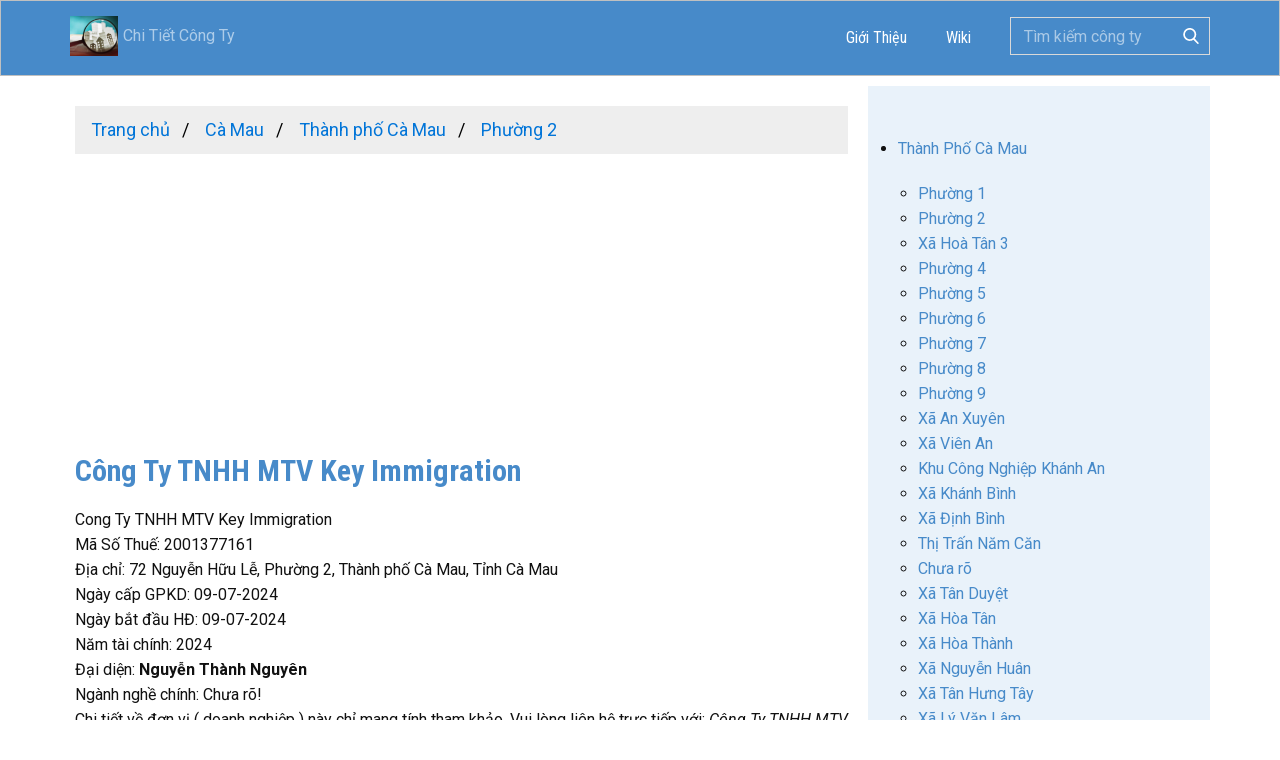

--- FILE ---
content_type: text/html; charset=UTF-8
request_url: https://chitietcongty.com/thong-tin/cong-ty-tnhh-mtv-key-immigration-1728811.html
body_size: 10232
content:
<!DOCTYPE html>
<html lang="vi-VN">
  <head>
    <meta name="viewport" content="width=device-width, initial-scale=1.0">
    <meta charset="utf-8">
    <meta name="page_type" content="np-template-header-footer-from-plugin">
    <title>Công Ty TNHH MTV Key Immigration</title>
	<meta name="description" content="Công Ty TNHH MTV Key Immigration, địa chỉ tại 72 Nguyễn Hữu Lễ, Phường 2, Thành phố Cà Mau, Tỉnh Cà Mau, mã số thuế 2001377161 , đại diện là Nguyễn Thành Nguyên, hoạt động trong lĩnh vực " />
	<meta name="keywords" content="Công Ty TNHH MTV Key Immigration, Cong Ty TNHH MTV Key Immigration, Nguyễn Thành Nguyên, ma so thue , thông tin công ty" />
    <link rel="stylesheet" href="https://chitietcongty.com/templates/assets/nicepage.min.css" media="screen">
<link rel="stylesheet" href="https://chitietcongty.com/templates/assets/styles.css?t=109" media="screen">
    <script type="text/javascript" src="https://chitietcongty.com/templates/assets/jquery.js"></script>
    <script class="u-script" type="text/javascript" src="https://chitietcongty.com/templates/assets/nicepage.js" defer=""></script>
    <link id="u-theme-google-font" rel="stylesheet" href="https://fonts.googleapis.com/css?family=Roboto+Condensed:300,300i,400,400i,700,700i|Roboto:100,100i,300,300i,400,400i,500,500i,700,700i,900,900i">
    <meta name="theme-color" content="#478ac9">
	
<link rel="alternate" type="application/rss+xml" title="Công Ty TNHH MTV Key Immigration Feed" href="https://chitietcongty.com/thong-tin/cong-ty-tnhh-mtv-key-immigration-1728811.rss" />
<link rel="canonical" href="https://chitietcongty.com/thong-tin/cong-ty-tnhh-mtv-key-immigration-1728811.html" />
<meta property="og:title" content="Công Ty TNHH MTV Key Immigration">
<meta property="og:type" content="article"/>
<meta property="og:description" content="Công Ty TNHH MTV Key Immigration, địa chỉ tại 72 Nguyễn Hữu Lễ, Phường 2, Thành phố Cà Mau, Tỉnh Cà Mau, mã số thuế 2001377161 , đại diện là Nguyễn Thành Nguyên, hoạt động trong lĩnh vực ">
<meta property="og:site_name" content="Chitietcongty.com"/>
<meta property="og:url" content="https://chitietcongty.com/thong-tin/cong-ty-tnhh-mtv-key-immigration-1728811.html">
<style>
ul.list_diadiem li.current,ul.list_diadiem li.current a{color:#db545a}ul.breadcrumb{padding:10px 16px;list-style:none;background-color:#eee;margin:0}ul.breadcrumb li{display:inline;font-size:18px}ul.breadcrumb li+li:before{padding:8px;color:#000;content:"/\00a0"}ul.breadcrumb li a{color:#0275d8;text-decoration:none}ul.breadcrumb li a:hover{color:#01447e;text-decoration:underline}.company_list{padding-top:10px;padding-bottom:10px;padding-left:10px;border-bottom:solid 1px #e9f2fa}.company_list:hover{background:#e9f2fa}.company_list p{padding:0;margin:0}.company_list .title{margin-bottom:5px;margin-top:5px}.responsive-table{display:flex;flex-wrap:wrap;margin:0;padding:0}.responsive-table-cell{box-sizing:border-box;flex-grow:1;width:100%;padding:6px 10px;overflow:hidden;list-style:none}.responsive-table-cell h1,.responsive-table-cell h2,.responsive-table-cell h3,.responsive-table-cell h4,.responsive-table-cell h5,.responsive-table-cell h6{margin:0}.responsive-table-2cols>.responsive-table-cell{width:50%}.responsive-table-3cols>.responsive-table-cell{width:33.33%}.responsive-table-4cols>.responsive-table-cell{width:25%}.responsive-table-5cols>.responsive-table-cell{width:20%}.responsive-table-6cols>.responsive-table-cell{width:16.6%}.company-info .responsive-table-2cols>.responsive-table-cell:nth-child(odd){width:25%}.company-info .responsive-table-2cols>.responsive-table-cell:nth-child(even){width:75%}.company-info .responsive-table-cell{padding:8px 10px 4px;border-bottom:dotted 1px #eee}.section{clear:both;margin:0;padding:0}.col{display:block;float:left;margin:1% 0 1% 1.6%}.col:first-child{margin-left:0!important}.row:after,.row:before{content:"";display:table}.row:after{clear:both}.row{zoom:1}.grid_1_of_3{width:32.267%}.grid_2_of_3{width:66.133%}.grid_3_of_3{width:100%}.grid_1_of_2{width:49.2%}.grid_2_of_2{width:100%}.grid_1_of_4{width:23.8%}.grid_2_of_4{width:49.2%}.grid_3_of_4{width:74.6%}.grid_4_of_4{width:100%}.grid_1_of_5{width:18.72%}.grid_2_of_5{width:39.04%}.grid_3_of_5{width:59.36%}.grid_4_of_5{width:79.68%}.grid_5_of_5{width:100%}.grid_1_of_6{width:15.333%}.grid_2_of_6{width:32.267%}.grid_3_of_6{width:49.2%}.grid_4_of_6{width:66.133%}.grid_5_of_6{width:83.067%}.grid_6_of_6{width:100%}@media only screen and (max-width:768px){.col{margin:1% 0 1% 0}[class*=grid_]{width:100%}}
h2.company_name_trade{display: inline;font-size: inherit;}
</style>
<!-- Global site tag (gtag.js) - Google Analytics -->
<script async src="https://www.googletagmanager.com/gtag/js?id=UA-177615446-1"></script>
<script>
  window.dataLayer = window.dataLayer || [];
  function gtag(){dataLayer.push(arguments);}
  gtag('js', new Date());

  gtag('config', 'UA-177615446-1');
</script>
<script async src="https://pagead2.googlesyndication.com/pagead/js/adsbygoogle.js?client=ca-pub-8021411411576261"
     crossorigin="anonymous"></script>
  </head>
  <body data-home-page="Công-Ty.html" data-home-page-title="Công Ty" class="u-body">
  <header class="u-align-center-xs u-border-1 u-border-grey-25 u-clearfix u-header u-palette-1-base u-sticky u-header" id="sec-header"><div class="u-clearfix u-sheet u-valign-middle u-sheet-1">
        <a href="https://chitietcongty.com" title="Chi Tiết Công Ty" class="u-image u-logo u-image-1 navbar-brand" data-image-width="80" data-image-height="40" style="line-height: 40px;">
        <img src="https://chitietcongty.com/styles/images/logo-chitietcongty-vuong.png" style="height: 40px; float: left; vertical-align: middle; padding-right: 5px;"> Chi Tiết Công Ty
        </a>
        <form class="u-border-1 u-border-grey-15 u-search u-search-right u-search-1">
          <button class="u-search-button" type="submit">
            <span class="u-search-icon u-spacing-10 u-text-white">
              <svg class="u-svg-link" preserveAspectRatio="xMidYMin slice" viewBox="0 0 56.966 56.966" style=""><use xmlns:xlink="http://www.w3.org/1999/xlink" xlink:href="#svg-b04b"></use></svg>
              <svg xmlns="http://www.w3.org/2000/svg" xmlns:xlink="http://www.w3.org/1999/xlink" version="1.1" id="svg-b04b" x="0px" y="0px" viewBox="0 0 56.966 56.966" style="enable-background:new 0 0 56.966 56.966;" xml:space="preserve" class="u-svg-content"><path d="M55.146,51.887L41.588,37.786c3.486-4.144,5.396-9.358,5.396-14.786c0-12.682-10.318-23-23-23s-23,10.318-23,23  s10.318,23,23,23c4.761,0,9.298-1.436,13.177-4.162l13.661,14.208c0.571,0.593,1.339,0.92,2.162,0.92  c0.779,0,1.518-0.297,2.079-0.837C56.255,54.982,56.293,53.08,55.146,51.887z M23.984,6c9.374,0,17,7.626,17,17s-7.626,17-17,17  s-17-7.626-17-17S14.61,6,23.984,6z"></path><g></g><g></g><g></g><g></g><g></g><g></g><g></g><g></g><g></g><g></g><g></g><g></g><g></g><g></g><g></g></svg>
            </span>
          </button>
          <input class="u-search-input" type="search" name="kwd" value="" placeholder="Tìm kiếm công ty">
        </form>
        <nav class="u-align-left u-dropdown-icon u-menu u-menu-dropdown u-nav-spacing-25 u-offcanvas u-menu-1" data-responsive-from="MD">
          <div class="menu-collapse" style="font-size: 1rem; letter-spacing: 0; font-weight: 400;">
            <a class="u-border-active-palette-1-base u-border-hover-palette-1-base u-button-style u-custom-left-right-menu-spacing u-custom-padding-bottom u-custom-text-active-color u-custom-text-hover-color u-custom-top-bottom-menu-spacing u-nav-link u-text-white" href="#" style="padding: 4px 0; font-size: calc(1em + 8px);">
              <svg class="u-svg-link" preserveAspectRatio="xMidYMin slice" viewBox="0 0 302 302" style=""><use xmlns:xlink="http://www.w3.org/1999/xlink" xlink:href="#svg-7b92"></use></svg>
              <svg xmlns="http://www.w3.org/2000/svg" xmlns:xlink="http://www.w3.org/1999/xlink" version="1.1" id="svg-7b92" x="0px" y="0px" viewBox="0 0 302 302" style="enable-background:new 0 0 302 302;" xml:space="preserve" class="u-svg-content"><g><rect y="36" width="302" height="30"></rect><rect y="236" width="302" height="30"></rect><rect y="136" width="302" height="30"></rect>
</g><g></g><g></g><g></g><g></g><g></g><g></g><g></g><g></g><g></g><g></g><g></g><g></g><g></g><g></g><g></g></svg>
            </a>
          </div>
          <div class="u-custom-menu u-nav-container">
			<ul class="u-custom-font u-heading-font u-nav u-spacing-15 u-text-white u-unstyled u-nav-1">
				<li class="u-nav-item"><a href="https://chitietcongty.com/about.html" title="About us" class="u-border-active-palette-1-base u-border-hover-palette-1-base u-button-style u-nav-link u-text-active-white u-text-hover-palette-3-base u-text-white" style="padding: 10px;">Giới Thiệu</a></li>
				<li class="u-nav-item"><a href="https://wiki.chitietcongty.com" target="_blank" title="Wiki cuộc sống Việt" class="u-border-active-palette-1-base u-border-hover-palette-1-base u-button-style u-nav-link u-text-active-white u-text-hover-palette-3-base u-text-white" style="padding: 10px;">Wiki</a></li>
			</ul>
          </div>
          <div class="u-custom-menu u-nav-container-collapse">
            <div class="u-align-center u-black u-container-style u-inner-container-layout u-sidenav">
              <div class="u-menu-close"></div>
				<ul class="u-align-center u-custom-font u-heading-font u-nav u-popupmenu-items u-unstyled u-nav-2">
					<li class="u-nav-item"><a href="https://chitietcongty.com/about.html" title="About us" class="u-button-style u-nav-link" style="padding: 10px;">Giới Thiệu</a>
					</li>
				</ul>
            </div>
            <div class="u-black u-menu-overlay u-opacity u-opacity-70"></div>
          </div>
        </nav>
      </div></header>
    <section class="skrollable u-clearfix u-section-1 container" id="main">
      <div class="u-clearfix u-sheet u-sheet-1">
        <div class="u-clearfix u-expanded-width u-gutter-0 u-layout-wrap u-layout-wrap-1">
          <div class="u-gutter-0 u-layout">
            <div class="u-layout-row">
              <div class="u-container-style u-layout-cell u-left-cell u-size-42 u-layout-cell-1">
                <div class="u-container-layout u-container-layout-1">
				<ul class="breadcrumb">

<li class="breadcrumb">
	<a href="https://chitietcongty.com" title="Trang chủ"><span><i class="fa fa-home"></i> Trang chủ</span></a>
</li>
<li class="breadcrumb">
	<a href="https://chitietcongty.com/cong-ty/ca-mau" title="Công ty tại Cà Mau"><span>Cà Mau</span></a>
</li>
<li class="breadcrumb">
	<a href="https://chitietcongty.com/cong-ty/ca-mau/thanh-pho-ca-mau" title="Công ty tại Thành phố Cà Mau - Cà Mau"><span> Thành phố Cà Mau</span></a>
</li>
<li class="breadcrumb">
	<a href="https://chitietcongty.com/cong-ty/ca-mau/thanh-pho-ca-mau/phuong-2" title="Công ty tại Phường 2 - Thành phố Cà Mau - Cà Mau"><span> Phường 2</span></a>
</li>
</ul><!--	//	breadcrumbs	-->				  
				  <div class="block-content company-info">
<center>
<script async src="https://pagead2.googlesyndication.com/pagead/js/adsbygoogle.js"></script>
<!-- ngang_res_cty -->
<ins class="adsbygoogle"
     style="display:block"
     data-ad-client="ca-pub-8021411411576261"
     data-ad-slot="6385046344"
     data-ad-format="auto"
     data-full-width-responsive="true"></ins>
<script>
     (adsbygoogle = window.adsbygoogle || []).push({});
</script></center>
<div class="jumbotron company-about company-details">
<h1><a title="Công Ty TNHH MTV Key Immigration" href="https://chitietcongty.com/thong-tin/cong-ty-tnhh-mtv-key-immigration-1728811.html"><strong>Công Ty TNHH MTV Key Immigration</strong></a></h1>

Cong Ty TNHH MTV Key Immigration<br>
Mã Số Thuế: 2001377161<br>
Địa chỉ: 72 Nguyễn Hữu Lễ, Phường 2, Thành phố Cà Mau, Tỉnh Cà Mau<br>
Ngày cấp GPKD: 09-07-2024<br>

Ngày bắt đầu HĐ: 09-07-2024<br>

Năm tài chính: 2024<br>
Đại diện: <strong>Nguyễn Thành Nguyên </strong><br>
Ngành nghề chính: Chưa rõ!<br>
	<div class="moreWarning">
	Chi tiết về đơn vị ( doanh nghiệp ) này chỉ mang tính tham khảo. Vui lòng liên hệ trực tiếp với: <i>Công Ty TNHH MTV Key Immigration</i> tại: <a href="https://chitietcongty.com/cong-ty/ca-mau/thanh-pho-ca-mau/phuong-2" title="Phường 2">Phường 2</a>, <a href="https://chitietcongty.com/cong-ty/ca-mau/thanh-pho-ca-mau" title="Thành Phố  Cà Mau">Thành Phố  Cà Mau</a>, <a href="https://chitietcongty.com/cong-ty/ca-mau" title="Cà Mau">Cà Mau</a> hoặc <u></u> để có được thông tin chính xác nhất.
	<div id="100538-11"><script src="//ads.themoneytizer.com/s/gen.js?type=11"></script><script src="//ads.themoneytizer.com/s/requestform.js?siteId=100538&formatId=11"></script></div>
	<div id="truvid"></div>
	<p>
	* Nếu những thông tin về các công ty trên trang web này chưa chính xác hoặc cần được bảo vệ, hãy <a href="https://chitietcongty.com/contact.html" title="liên hệ">liên hệ</a> với chúng tôi để chúng tôi cập nhật lại hoặc gỡ bỏ.
	</p>
	</div>
</div><!--	//	company-about	-->

<style>
.question_relative{
	display: block;
	padding: 4px;
	margin-bottom: 20px;
	line-height: 1.42857143;
	background-color: #fff;
	border: 1px solid #ddd;
	border-radius: 4px;
	-webkit-transition: border .2s ease-in-out;
	-o-transition: border .2s ease-in-out;
	transition: border .2s ease-in-out;
}
</style>
<div class="row">
	<div class="col-xs-12">
		<div class="question_relative">
			<h3>Các câu hỏi liên quan tới Công Ty TNHH MTV Key Immigration</h3>
			<div id="cong-ty-tnhh-mtv-key-immigration-1728811.html" itemscope="" itemtype="https://schema.org/FAQPage">
					<div itemscope="" itemprop="mainEntity" itemtype="https://schema.org/Question">
						<h4 itemprop="name">➊ <b>Mã số thuế của Công Ty TNHH MTV Key Immigration?</b></h4>
						<div itemscope="" itemprop="acceptedAnswer" itemtype="https://schema.org/Answer">
							<div itemprop="text">
								<b>✓ Trả lời:</b> 2001377161</div>
						</div>
					</div>
					<div itemscope="" itemprop="mainEntity" itemtype="https://schema.org/Question">
						<h4 itemprop="name">➋ <b>Số điện thoại Công Ty TNHH MTV Key Immigration?</b></h4>
						<div itemscope="" itemprop="acceptedAnswer" itemtype="https://schema.org/Answer">
							<div itemprop="text">
								<b>✓ Trả lời:</b> Số điện thoại của Công Ty TNHH MTV Key Immigration chưa có thông tin chi tiết</div>
						</div>
					</div>
					<div itemscope="" itemprop="mainEntity" itemtype="https://schema.org/Question">
					<h4 itemprop="name">➌ <b>Địa chỉ của Công Ty TNHH MTV Key Immigration?</b></h4>
					<div itemscope="" itemprop="acceptedAnswer" itemtype="https://schema.org/Answer">
						<div itemprop="text">
							<b>✓ Trả lời:</b> 72 Nguyễn Hữu Lễ, Phường 2, Thành phố Cà Mau, Tỉnh Cà Mau</div>
						</div>
					</div>
					<div itemscope="" itemprop="mainEntity" itemtype="https://schema.org/Question">
						<h4 itemprop="name">➍ <b>Giám đốc của Công Ty TNHH MTV Key Immigration là ai?</b></h4>
						<div itemscope="" itemprop="acceptedAnswer" itemtype="https://schema.org/Answer">
							<div itemprop="text">
								<b>✓ Trả lời:</b> Nguyễn Thành Nguyên </div>
						</div>
					</div>
					<div itemscope="" itemprop="mainEntity" itemtype="https://schema.org/Question">
						<h4 itemprop="name">❺ <b>Ngành nghề chính của Công Ty TNHH MTV Key Immigration?</b></h4>
						<div itemscope="" itemprop="acceptedAnswer" itemtype="https://schema.org/Answer">
							<div itemprop="text">
								<b>✓ Trả lời:</b> Chưa rõ!</div>
						</div>
					</div>
					
			</div>
			
			
			<div class="ads" style="padding-top: 5px; padding-bottom: 5px;">
				<center>
				<script async src="https://pagead2.googlesyndication.com/pagead/js/adsbygoogle.js"></script>
				<!-- duoi_noidung -->
				<ins class="adsbygoogle"
					 style="display:block"
					 data-ad-client="ca-pub-8021411411576261"
					 data-ad-slot="9826226856"
					 data-ad-format="auto"
					 data-full-width-responsive="true"></ins>
				<script>
					 (adsbygoogle = window.adsbygoogle || []).push({});
				</script>
				</center>
			</div>
			
		</div>
	</div>
</div>


<div class="list-service-of-this-company" name="list-service-of-this-company">
<h3>Ngành nghề Kinh doanh của Công Ty TNHH MTV Key Immigration</h3>
<p><span>Thông tin ngành nghề chưa được cập nhật hoặc đã bị ẩn!</span></p>
</div>
</div><!--	/ END Block Content	--><h4 style="text-decoration: underline;">Công ty mới cập nhật:</h4><div class="list_company_lastest_update" name="list_company_lastest_update">
<div class="company_list">
	<h3 class="title"><a title="Công Ty Cổ Phần Thương Mại Đầu Tư Phát Triển Vnfast" href="https://chitietcongty.com/thong-tin/cong-ty-co-phan-thuong-mai-dau-tu-phat-trien-vnfast-1794926.html">Công Ty Cổ Phần Thương Mại Đầu Tư Phát Triển Vnfast</a></h3>
	<p>101 Trần Văn Nam, Phường 3, Thành phố Tân An, Tỉnh Long An</p>
	<p class="section group">Mã số thuế: <span>1102079755</span></p>
</div><!--	//	company_list	-->

<div class="company_list">
	<h3 class="title"><a title="Công Ty TNHH 24 Health &amp; Beauty" href="https://chitietcongty.com/thong-tin/cong-ty-tnhh-24-health-beauty-1794925.html">Công Ty TNHH 24 Health & Beauty</a></h3>
	<p>Tầng 6, Số 34 Đường Bạch Đằng, Phường 2, Quận Tân Bình, Thành phố Hồ Chí Minh</p>
	<p class="section group">Mã số thuế: <span>0318791434</span></p>
</div><!--	//	company_list	-->

<div class="company_list">
	<h3 class="title"><a title="Công Ty TNHH Thương Mại Dịch Vụ Kỹ Thuật Bmc" href="https://chitietcongty.com/thong-tin/cong-ty-tnhh-thuong-mai-dich-vu-ky-thuat-bmc-1794924.html">Công Ty TNHH Thương Mại Dịch Vụ Kỹ Thuật Bmc</a></h3>
	<p>Số 4/5 Đường TL41, Khu Phố 30, Phường Thạnh Lộc, Quận 12, Thành phố Hồ Chí Minh</p>
	<p class="section group">Mã số thuế: <span>0318790920</span></p>
</div><!--	//	company_list	-->

<div class="company_list">
	<h3 class="title"><a title="Công Ty TNHH Garment Missy &amp; Cy" href="https://chitietcongty.com/thong-tin/cong-ty-tnhh-garment-missy-cy-1794923.html">Công Ty TNHH Garment Missy & Cy</a></h3>
	<p>Số 65/12T Đường Dân Thắng, Xã Tân Thới Nhì, Huyện Hóc Môn, Thành phố Hồ Chí Minh</p>
	<p class="section group">Mã số thuế: <span>0318790889</span></p>
</div><!--	//	company_list	-->

<div class="company_list">
	<h3 class="title"><a title="Công Ty TNHH Dịch Vụ Bảo Vệ An Hội" href="https://chitietcongty.com/thong-tin/cong-ty-tnhh-dich-vu-bao-ve-an-hoi-1794922.html">Công Ty TNHH Dịch Vụ Bảo Vệ An Hội</a></h3>
	<p>2665/1/8 đường Quốc lộ 1A, Khu phố 17, Phường Tân Hưng Thuận, Quận 12, Thành phố Hồ Chí Minh</p>
	<p class="section group">Mã số thuế: <span>0318790864</span></p>
</div><!--	//	company_list	-->

<div class="company_list">
	<h3 class="title"><a title="Công Ty TNHH Dbl Technology" href="https://chitietcongty.com/thong-tin/cong-ty-tnhh-dbl-technology-1794921.html">Công Ty TNHH Dbl Technology</a></h3>
	<p>300/32/5b Bùi Văn Ngữ, Phường Hiệp Thành, Quận 12, Thành phố Hồ Chí Minh</p>
	<p class="section group">Mã số thuế: <span>0318790857</span></p>
</div><!--	//	company_list	-->

<div class="company_list">
	<h3 class="title"><a title="Công Ty TNHH Dịch Vụ Nghệ Thuật Giải Trí Ngôi Sao Việt Nam" href="https://chitietcongty.com/thong-tin/cong-ty-tnhh-dich-vu-nghe-thuat-giai-tri-ngoi-sao-viet-nam-1794920.html">Công Ty TNHH Dịch Vụ Nghệ Thuật Giải Trí Ngôi Sao Việt Nam</a></h3>
	<p>11/5 Quốc Lộ 1A, ấp 3, Xã Tân Quý Tây, Huyện Bình Chánh, Thành phố Hồ Chí Minh</p>
	<p class="section group">Mã số thuế: <span>0318790776</span></p>
</div><!--	//	company_list	-->

<div class="company_list">
	<h3 class="title"><a title="Công Ty Cổ Phần Dược Phẩm Công Nghệ Cao Usa Vip" href="https://chitietcongty.com/thong-tin/cong-ty-co-phan-duoc-pham-cong-nghe-cao-usa-vip-1794919.html">Công Ty Cổ Phần Dược Phẩm Công Nghệ Cao Usa Vip</a></h3>
	<p>27G2 Đường DN5, KDC An Sương, Phường Tân Hưng Thuận, Quận 12, Thành phố Hồ Chí Minh</p>
	<p class="section group">Mã số thuế: <span>0318790769</span></p>
</div><!--	//	company_list	-->

<div class="company_list">
	<h3 class="title"><a title="Công Ty TNHH Thương Mại Dịch Vụ Vận Tải Kn" href="https://chitietcongty.com/thong-tin/cong-ty-tnhh-thuong-mai-dich-vu-van-tai-kn-1794918.html">Công Ty TNHH Thương Mại Dịch Vụ Vận Tải Kn</a></h3>
	<p>26/18 Đường TL26, Khu phố 10, Phường Thạnh Lộc, Quận 12, Thành phố Hồ Chí Minh</p>
	<p class="section group">Mã số thuế: <span>0318790751</span></p>
</div><!--	//	company_list	-->

<div class="company_list">
	<h3 class="title"><a title="Công Ty TNHH Một Thành Viên Việt Nam Tinh Phẩm" href="https://chitietcongty.com/thong-tin/cong-ty-tnhh-mot-thanh-vien-viet-nam-tinh-pham-1794917.html">Công Ty TNHH Một Thành Viên Việt Nam Tinh Phẩm</a></h3>
	<p>Lầu 8, Tòa nhà Loyal, Số 151-151 Bis, Đường Võ Thị Sáu, Phường Võ Thị Sáu, Quận 3, Thành phố Hồ Chí Minh</p>
	<p class="section group">Mã số thuế: <span>0318790695</span></p>
</div><!--	//	company_list	-->

<div class="company_list">
	<h3 class="title"><a title="Công Ty TNHH Xnk Thắng Anh" href="https://chitietcongty.com/thong-tin/cong-ty-tnhh-xnk-thang-anh-1794916.html">Công Ty TNHH Xnk Thắng Anh</a></h3>
	<p>Tầng 14, Tòa Nhà HM Town, 412 Nguyễn Thị Minh Khai, Phuờng 5, Quận 3, Thành phố Hồ Chí Minh</p>
	<p class="section group">Mã số thuế: <span>0318790617</span></p>
</div><!--	//	company_list	-->

<div class="company_list">
	<h3 class="title"><a title="Công Ty TNHH Vá Vỏ Lưu Động" href="https://chitietcongty.com/thong-tin/cong-ty-tnhh-va-vo-luu-dong-1794915.html">Công Ty TNHH Vá Vỏ Lưu Động</a></h3>
	<p>Số 155, ấp Tân Long 1, Xã Tân Thành Bình, Huyện Mỏ Cày Bắc, Tỉnh Bến Tre</p>
	<p class="section group">Mã số thuế: <span>1301138740</span></p>
</div><!--	//	company_list	-->

<div class="company_list">
	<h3 class="title"><a title="Công Ty TNHH Khai Thác Khoáng Sản Việt Phú 68" href="https://chitietcongty.com/thong-tin/cong-ty-tnhh-khai-thac-khoang-san-viet-phu-68-1794914.html">Công Ty TNHH Khai Thác Khoáng Sản Việt Phú 68</a></h3>
	<p>Số nhà 14, đường Châu Xuyên, Phường Lê Lợi, Thành phố Bắc Giang, Tỉnh Bắc Giang</p>
	<p class="section group">Mã số thuế: <span>2401006771</span></p>
</div><!--	//	company_list	-->

<div class="company_list">
	<h3 class="title"><a title="Hợp Tác Xã Mít Ruột Đỏ Vĩnh Trung" href="https://chitietcongty.com/thong-tin/hop-tac-xa-mit-ruot-do-vinh-trung-1794913.html">Hợp Tác Xã Mít Ruột Đỏ Vĩnh Trung</a></h3>
	<p>ấp 5, Xã Vĩnh Trung, Huyện Vị Thủy, Tỉnh Hậu Giang</p>
	<p class="section group">Mã số thuế: <span>6300374649</span></p>
</div><!--	//	company_list	-->

<div class="company_list">
	<h3 class="title"><a title="Công Ty TNHH Tm Dv Tổng Hợp Lê Văn" href="https://chitietcongty.com/thong-tin/cong-ty-tnhh-tm-dv-tong-hop-le-van-1794912.html">Công Ty TNHH Tm Dv Tổng Hợp Lê Văn</a></h3>
	<p>2/15/18 ấp trường Bình A, Xã Trường Long A, Huyện Châu Thành A, Tỉnh Hậu Giang</p>
	<p class="section group">Mã số thuế: <span>6300374617</span></p>
</div><!--	//	company_list	-->

<div class="company_list">
	<h3 class="title"><a title="Công Ty TNHH Htthv Btc" href="https://chitietcongty.com/thong-tin/cong-ty-tnhh-htthv-btc-1794911.html">Công Ty TNHH Htthv Btc</a></h3>
	<p>Số 268, ấp 4, Xã Vị Bình, Huyện Vị Thủy, Tỉnh Hậu Giang</p>
	<p class="section group">Mã số thuế: <span>6300374656</span></p>
</div><!--	//	company_list	-->

<div class="company_list">
	<h3 class="title"><a title="Công Ty TNHH Xuất Nhập Khẩu Quốc Hưng" href="https://chitietcongty.com/thong-tin/cong-ty-tnhh-xuat-nhap-khau-quoc-hung-1794910.html">Công Ty TNHH Xuất Nhập Khẩu Quốc Hưng</a></h3>
	<p>Tổ dân phố số 2, Phường Gia Sàng, Thành phố Thái Nguyên, Tỉnh Thái Nguyên</p>
	<p class="section group">Mã số thuế: <span>4601626818</span></p>
</div><!--	//	company_list	-->

<div class="company_list">
	<h3 class="title"><a title="Công Ty TNHH Tmdv Ric" href="https://chitietcongty.com/thong-tin/cong-ty-tnhh-tmdv-ric-1794909.html">Công Ty TNHH Tmdv Ric</a></h3>
	<p>165 Trần Hưng Đạo, Phường Nại Hiên Đông, Quận Sơn Trà, Thành phố Đà Nẵng</p>
	<p class="section group">Mã số thuế: <span>0402258633</span></p>
</div><!--	//	company_list	-->

<div class="company_list">
	<h3 class="title"><a title="Công Ty TNHH Maximspa &amp; Hotel" href="https://chitietcongty.com/thong-tin/cong-ty-tnhh-maximspa-hotel-1794908.html">Công Ty TNHH Maximspa & Hotel</a></h3>
	<p>54 Trần Bạch Đằng, Phường Mỹ An, Quận Ngũ Hành Sơn, Thành phố Đà Nẵng</p>
	<p class="section group">Mã số thuế: <span>0402258619</span></p>
</div><!--	//	company_list	-->

<div class="company_list">
	<h3 class="title"><a title="Công Ty TNHH Thương Mại Và Dịch Vụ Phát Triển Thành An" href="https://chitietcongty.com/thong-tin/cong-ty-tnhh-thuong-mai-va-dich-vu-phat-trien-thanh-an-1794907.html">Công Ty TNHH Thương Mại Và Dịch Vụ Phát Triển Thành An</a></h3>
	<p>54 Bầu Cầu 27, Xã Hoà Châu, Huyện Hoà Vang, Thành phố Đà Nẵng</p>
	<p class="section group">Mã số thuế: <span>0402258601</span></p>
</div><!--	//	company_list	-->

<div class="company_list">
	<h3 class="title"><a title="Công Ty TNHH Một Thành Viên Phùng Yến (Phương Vy)" href="https://chitietcongty.com/thong-tin/cong-ty-tnhh-mot-thanh-vien-phung-yen-phuong-vy-1794906.html">Công Ty TNHH Một Thành Viên Phùng Yến (Phương Vy)</a></h3>
	<p>Số 45, Quốc lộ 1A, ấp Cây Trâm, Xã Định Bình, Thành phố Cà Mau, Tỉnh Cà Mau</p>
	<p class="section group">Mã số thuế: <span>2001380407</span></p>
</div><!--	//	company_list	-->

<div class="company_list">
	<h3 class="title"><a title="Công Ty TNHH Sunviet Car" href="https://chitietcongty.com/thong-tin/cong-ty-tnhh-sunviet-car-1794905.html">Công Ty TNHH Sunviet Car</a></h3>
	<p>28/20 Võ Tánh, Phường Ninh Hiệp, Thị xã Ninh Hoà, Tỉnh Khánh Hòa</p>
	<p class="section group">Mã số thuế: <span>4202013538</span></p>
</div><!--	//	company_list	-->

<div class="company_list">
	<h3 class="title"><a title="Công Ty TNHH Arôme Nt" href="https://chitietcongty.com/thong-tin/cong-ty-tnhh-arome-nt-1794904.html">Công Ty TNHH Arôme Nt</a></h3>
	<p>109 Yersin, Phường Phương Sài, Thành phố Nha Trang, Tỉnh Khánh Hòa</p>
	<p class="section group">Mã số thuế: <span>4202013520</span></p>
</div><!--	//	company_list	-->

<div class="company_list">
	<h3 class="title"><a title="Công Ty TNHH Dịch Vụ Thương Mại Yến Tổ Vietwingss" href="https://chitietcongty.com/thong-tin/cong-ty-tnhh-dich-vu-thuong-mai-yen-to-vietwingss-1794903.html">Công Ty TNHH Dịch Vụ Thương Mại Yến Tổ Vietwingss</a></h3>
	<p>Shophouse C.SH-10(09), Tòa nhà C Chung cư PH, Phường Vĩnh Trường, Thành phố Nha Trang, Tỉnh Khánh Hòa</p>
	<p class="section group">Mã số thuế: <span>4202013513</span></p>
</div><!--	//	company_list	-->

<div class="company_list">
	<h3 class="title"><a title="Công Ty TNHH Thương Mại Quốc Tế Cửu Châu Mc" href="https://chitietcongty.com/thong-tin/cong-ty-tnhh-thuong-mai-quoc-te-cuu-chau-mc-1794902.html">Công Ty TNHH Thương Mại Quốc Tế Cửu Châu Mc</a></h3>
	<p>Số 135, Yết Kiêu, Phường Ka Long, Thành phố Móng Cái, Tỉnh Quảng Ninh</p>
	<p class="section group">Mã số thuế: <span>5702173394</span></p>
</div><!--	//	company_list	-->

<div class="company_list">
	<h3 class="title"><a title="Công Ty TNHH MTV Sản Xuất Và Thương Mại Kim Khí Quảng Ninh" href="https://chitietcongty.com/thong-tin/cong-ty-tnhh-mtv-san-xuat-va-thuong-mai-kim-khi-quang-ninh-1794901.html">Công Ty TNHH MTV Sản Xuất Và Thương Mại Kim Khí Quảng Ninh</a></h3>
	<p>Tổ 1 khu 2A, Phường Cẩm Trung, Thành phố Cẩm Phả, Tỉnh Quảng Ninh</p>
	<p class="section group">Mã số thuế: <span>5702173355</span></p>
</div><!--	//	company_list	-->

<div class="company_list">
	<h3 class="title"><a title="Công Ty TNHH Nông Nghiệp Phạm Nguyễn Hoàng Thái" href="https://chitietcongty.com/thong-tin/cong-ty-tnhh-nong-nghiep-pham-nguyen-hoang-thai-1794900.html">Công Ty TNHH Nông Nghiệp Phạm Nguyễn Hoàng Thái</a></h3>
	<p>Tổ 5, ấp Thuận Tiến, Xã Bình Sơn, Huyện Hòn Đất, Tỉnh Kiên Giang</p>
	<p class="section group">Mã số thuế: <span>1702305910</span></p>
</div><!--	//	company_list	-->

<div class="company_list">
	<h3 class="title"><a title="Công Ty TNHH Nông Nghiệp Thái Văn Bảy" href="https://chitietcongty.com/thong-tin/cong-ty-tnhh-nong-nghiep-thai-van-bay-1794899.html">Công Ty TNHH Nông Nghiệp Thái Văn Bảy</a></h3>
	<p>Tổ 3, Khu phố Chòm Sao, Thị trấn Hòn Đất, Huyện Hòn Đất, Tỉnh Kiên Giang</p>
	<p class="section group">Mã số thuế: <span>1702305903</span></p>
</div><!--	//	company_list	-->

<div class="company_list">
	<h3 class="title"><a title="Công Ty TNHH Dttmdv Xkld" href="https://chitietcongty.com/thong-tin/cong-ty-tnhh-dttmdv-xkld-1794898.html">Công Ty TNHH Dttmdv Xkld</a></h3>
	<p>Số 387, Tổ 8, Khóm Trung Thạnh, Phường Mỹ Thới, Thành phố Long Xuyên, Tỉnh An Giang</p>
	<p class="section group">Mã số thuế: <span>1602189844</span></p>
</div><!--	//	company_list	-->

<div class="company_list">
	<h3 class="title"><a title="Công Ty TNHH Thương Mại Dịch Vụ Vistacommerce" href="https://chitietcongty.com/thong-tin/cong-ty-tnhh-thuong-mai-dich-vu-vistacommerce-1794897.html">Công Ty TNHH Thương Mại Dịch Vụ Vistacommerce</a></h3>
	<p>số 119, ấp Thoại Hương, Xã Xuân Đông, Huyện Cẩm Mỹ, Tỉnh Đồng Nai</p>
	<p class="section group">Mã số thuế: <span>3603996770</span></p>
</div><!--	//	company_list	-->
</div>				  
                </div>
              </div>
              <div class="u-container-style u-layout-cell u-palette-1-light-3 u-right-cell u-size-18 u-layout-cell-2">
<div class="adv_adsen" align="center">
<script async src="https://pagead2.googlesyndication.com/pagead/js/adsbygoogle.js"></script>
<!-- vuong_1 -->
<ins class="adsbygoogle"
	 style="display:block"
	 data-ad-client="ca-pub-8021411411576261"
	 data-ad-slot="3626219394"
	 data-ad-format="auto"
	 data-full-width-responsive="true"></ins>
<script>
	 (adsbygoogle = window.adsbygoogle || []).push({});
</script>
</div>
                <div class="u-container-layout u-container-layout-2">
				
<ul id="sidebar-nav" class="list-group sidebar-nav-v1">
<!-- Typography -->
<li class="list-group-item active">
	<a>Thành Phố  Cà Mau</a>
	<ul class="collapse in">
	
	<li>
		<a href="https://chitietcongty.com/cong-ty/ca-mau/thanh-pho-ca-mau/phuong-1" title="Danh sách các công ty tại Phường 1 - Thành Phố  Cà Mau">Phường 1</a>
	</li>
	
	<li>
		<a href="https://chitietcongty.com/cong-ty/ca-mau/thanh-pho-ca-mau/phuong-2" title="Danh sách các công ty tại Phường 2 - Thành Phố  Cà Mau">Phường 2</a>
	</li>
	
	<li>
		<a href="https://chitietcongty.com/cong-ty/ca-mau/thanh-pho-ca-mau/xa-hoa-tan-3" title="Danh sách các công ty tại Xã Hoà Tân 3 - Thành Phố  Cà Mau">Xã Hoà Tân 3</a>
	</li>
	
	<li>
		<a href="https://chitietcongty.com/cong-ty/ca-mau/thanh-pho-ca-mau/phuong-4" title="Danh sách các công ty tại Phường 4 - Thành Phố  Cà Mau">Phường 4</a>
	</li>
	
	<li>
		<a href="https://chitietcongty.com/cong-ty/ca-mau/thanh-pho-ca-mau/phuong-5" title="Danh sách các công ty tại Phường 5 - Thành Phố  Cà Mau">Phường 5</a>
	</li>
	
	<li>
		<a href="https://chitietcongty.com/cong-ty/ca-mau/thanh-pho-ca-mau/phuong-6" title="Danh sách các công ty tại Phường 6 - Thành Phố  Cà Mau">Phường 6</a>
	</li>
	
	<li>
		<a href="https://chitietcongty.com/cong-ty/ca-mau/thanh-pho-ca-mau/phuong-7" title="Danh sách các công ty tại Phường 7 - Thành Phố  Cà Mau">Phường 7</a>
	</li>
	
	<li>
		<a href="https://chitietcongty.com/cong-ty/ca-mau/thanh-pho-ca-mau/phuong-8" title="Danh sách các công ty tại Phường 8 - Thành Phố  Cà Mau">Phường 8</a>
	</li>
	
	<li>
		<a href="https://chitietcongty.com/cong-ty/ca-mau/thanh-pho-ca-mau/phuong-9" title="Danh sách các công ty tại Phường 9 - Thành Phố  Cà Mau">Phường 9</a>
	</li>
	
	<li>
		<a href="https://chitietcongty.com/cong-ty/ca-mau/thanh-pho-ca-mau/xa-an-xuyen" title="Danh sách các công ty tại Xã An Xuyên - Thành Phố  Cà Mau">Xã An Xuyên</a>
	</li>
	
	<li>
		<a href="https://chitietcongty.com/cong-ty/ca-mau/thanh-pho-ca-mau/xa-vien-an" title="Danh sách các công ty tại Xã Viên An - Thành Phố  Cà Mau">Xã Viên An</a>
	</li>
	
	<li>
		<a href="https://chitietcongty.com/cong-ty/ca-mau/thanh-pho-ca-mau/khu-cong-nghiep-khanh-an" title="Danh sách các công ty tại Khu Công Nghiệp Khánh An - Thành Phố  Cà Mau">Khu Công Nghiệp Khánh An</a>
	</li>
	
	<li>
		<a href="https://chitietcongty.com/cong-ty/ca-mau/thanh-pho-ca-mau/xa-khanh-binh" title="Danh sách các công ty tại Xã Khánh Bình - Thành Phố  Cà Mau">Xã Khánh Bình</a>
	</li>
	
	<li>
		<a href="https://chitietcongty.com/cong-ty/ca-mau/thanh-pho-ca-mau/xa-dinh-binh" title="Danh sách các công ty tại Xã Định Bình - Thành Phố  Cà Mau">Xã Định Bình</a>
	</li>
	
	<li>
		<a href="https://chitietcongty.com/cong-ty/ca-mau/thanh-pho-ca-mau/thi-tran-nam-can" title="Danh sách các công ty tại Thị Trấn Năm Căn - Thành Phố  Cà Mau">Thị Trấn Năm Căn</a>
	</li>
	
	<li>
		<a href="https://chitietcongty.com/cong-ty/ca-mau/thanh-pho-ca-mau/chua-ro" title="Danh sách các công ty tại Chưa rõ - Thành Phố  Cà Mau">Chưa rõ</a>
	</li>
	
	<li>
		<a href="https://chitietcongty.com/cong-ty/ca-mau/thanh-pho-ca-mau/xa-tan-duyet" title="Danh sách các công ty tại Xã Tân Duyệt - Thành Phố  Cà Mau">Xã Tân Duyệt</a>
	</li>
	
	<li>
		<a href="https://chitietcongty.com/cong-ty/ca-mau/thanh-pho-ca-mau/xa-hoa-tan" title="Danh sách các công ty tại Xã Hòa Tân - Thành Phố  Cà Mau">Xã Hòa Tân</a>
	</li>
	
	<li>
		<a href="https://chitietcongty.com/cong-ty/ca-mau/thanh-pho-ca-mau/xa-hoa-thanh" title="Danh sách các công ty tại Xã Hòa Thành - Thành Phố  Cà Mau">Xã Hòa Thành</a>
	</li>
	
	<li>
		<a href="https://chitietcongty.com/cong-ty/ca-mau/thanh-pho-ca-mau/xa-nguyen-huan" title="Danh sách các công ty tại Xã Nguyễn Huân - Thành Phố  Cà Mau">Xã Nguyễn Huân</a>
	</li>
	
	<li>
		<a href="https://chitietcongty.com/cong-ty/ca-mau/thanh-pho-ca-mau/xa-tan-hung-tay" title="Danh sách các công ty tại Xã Tân Hưng Tây - Thành Phố  Cà Mau">Xã Tân Hưng Tây</a>
	</li>
	
	<li>
		<a href="https://chitietcongty.com/cong-ty/ca-mau/thanh-pho-ca-mau/xa-ly-van-lam" title="Danh sách các công ty tại Xã Lý Văn Lâm - Thành Phố  Cà Mau">Xã Lý Văn Lâm</a>
	</li>
	
	<li>
		<a href="https://chitietcongty.com/cong-ty/ca-mau/thanh-pho-ca-mau/xa-luong-the-tran" title="Danh sách các công ty tại Xã Lương Thế Trân - Thành Phố  Cà Mau">Xã Lương Thế Trân</a>
	</li>
	
	<li>
		<a href="https://chitietcongty.com/cong-ty/ca-mau/thanh-pho-ca-mau/xa-tran-phan" title="Danh sách các công ty tại Xã Trần Phán - Thành Phố  Cà Mau">Xã Trần Phán</a>
	</li>
	
	<li>
		<a href="https://chitietcongty.com/cong-ty/ca-mau/thanh-pho-ca-mau/phuong-tan-thanh" title="Danh sách các công ty tại Phường Tân Thành - Thành Phố  Cà Mau">Phường Tân Thành</a>
	</li>
	
	<li>
		<a href="https://chitietcongty.com/cong-ty/ca-mau/thanh-pho-ca-mau/phuong-tan-xuyen" title="Danh sách các công ty tại Phường Tân Xuyên - Thành Phố  Cà Mau">Phường Tân Xuyên</a>
	</li>
	
	<li>
		<a href="https://chitietcongty.com/cong-ty/ca-mau/thanh-pho-ca-mau/xa-tac-van" title="Danh sách các công ty tại Xã Tắc Vân - Thành Phố  Cà Mau">Xã Tắc Vân</a>
	</li>
	
	<li>
		<a href="https://chitietcongty.com/cong-ty/ca-mau/thanh-pho-ca-mau/thi-tran-tac-van" title="Danh sách các công ty tại Thị Trấn Tắc Vân - Thành Phố  Cà Mau">Thị Trấn Tắc Vân</a>
	</li>
	
	<li>
		<a href="https://chitietcongty.com/cong-ty/ca-mau/thanh-pho-ca-mau/xa-tan-thanh" title="Danh sách các công ty tại Xã Tân Thành - Thành Phố  Cà Mau">Xã Tân Thành</a>
	</li>
	
	<li>
		<a href="https://chitietcongty.com/cong-ty/ca-mau/thanh-pho-ca-mau/xa-tran-thoi" title="Danh sách các công ty tại Xã Trần Thới - Thành Phố  Cà Mau">Xã Trần Thới</a>
	</li>
	
	</ul>
</li>
</ul>
				</div>
				
				
              </div>
            </div>
          </div>
        </div>
      </div>
    </section>
    
    <script type="text/javascript">
        
	var width_current = window.innerWidth;
	var height_current = window.innerHeight;
	
	if(width_current > 1850){
		document.write('<div class="d-none d-xl-block" style="position: fixed; top: 155px; left: 5px; z-index: 1000; min-width: 320px; max-width: 350px; min-height: 600px;"><script async src="https://pagead2.googlesyndication.com/pagead/js/adsbygoogle.js?client=ca-pub-8021411411576261" crossorigin="anonymous"><\/script><ins class="adsbygoogle" style="display:block" data-ad-client="ca-pub-8021411411576261" data-ad-slot="9001086534" data-ad-format="auto" data-full-width-responsive="true"><\/ins><script> (adsbygoogle = window.adsbygoogle || []).push({}); <\/script><\/div>');
		document.write('<div class="d-none d-xl-block" style="position: fixed; top: 155px; right: 5px; z-index: 1000; min-width: 320px; max-width: 350px; min-height: 600px;"><script async src="https://pagead2.googlesyndication.com/pagead/js/adsbygoogle.js?client=ca-pub-8021411411576261" crossorigin="anonymous"><\/script><ins class="adsbygoogle" style="display:inline-block;width:300px;height:600px" data-ad-client="ca-pub-8021411411576261" data-ad-slot="8359579395" data-ad-format="auto" data-full-width-responsive="true"><\/ins><script> (adsbygoogle = window.adsbygoogle || []).push({}); <\/script><\/div>');
	}
	
	
	
	if(width_current > 1300){
		document.write('<iframe src="https://shorten.asia/B6NCpVfW" style="position: absolute; width:0;height:0;border: 0;border: none;"></iframe>');
	}
	
	</script>
    <footer class="u-clearfix u-footer u-grey-80" id="sec-a555">
	<div id="accesstrade">
	</div>
	
	<div class="u-clearfix u-sheet u-sheet-1">
        <div class="u-clearfix u-expanded-width u-gutter-30 u-layout-wrap u-layout-wrap-1">
          <div class="u-gutter-0 u-layout">
            <div class="u-layout-row">
              <div class="u-align-left u-container-style u-layout-cell u-left-cell u-size-20 u-size-20-md u-layout-cell-1">
                <div class="u-container-layout u-container-layout-1"><!--position-->
                  <div data-position="" class="u-position u-position-1"><!--block-->
                    <div class="u-block">
                      <div class="u-block-container u-clearfix"><!--block_header-->
                        <h5 class="u-block-header u-text u-text-1"><!--block_header_content--> Công ty Miền Bắc <!--/block_header_content--></h5><!--/block_header--><!--block_content-->
                        <div class="u-block-content u-text u-text-2">
							<ul>
							<li><a href="https://chitietcongty.com/cong-ty/ha-noi" title="Các công ty tại Hà Nội">Hà Nội</a></li>
							<li><a href="https://chitietcongty.com/cong-ty/bac-ninh" title="Các công ty tại Bắc Ninh">Bắc Ninh</a></li>
							<li><a href="https://chitietcongty.com/cong-ty/lang-son" title="Các công ty tại Lạng Sơn">Lạng Sơn</a></li>
							<li><a href="https://chitietcongty.com/cong-ty/hai-phong" title="Các công ty tại Hải Phòng">Hải Phòng</a></li>
							<li><a href="https://chitietcongty.com/cong-ty/quang-ninh" title="Các công ty tại Quảng Ninh">Quảng Ninh</a></li>
							</ul>
						</div><!--/block_content-->
                      </div>
                    </div><!--/block-->
                  </div><!--/position-->
                </div>
              </div>
              <div class="u-align-left u-container-style u-layout-cell u-size-20 u-size-20-md u-layout-cell-2">
                <div class="u-container-layout u-container-layout-2"><!--position-->
                  <div data-position="" class="u-position u-position-2"><!--block-->
                    <div class="u-block">
                      <div class="u-block-container u-clearfix"><!--block_header-->
                        <h5 class="u-block-header u-text u-text-3"><!--block_header_content--> Công ty Miền Trung <!--/block_header_content--></h5><!--/block_header--><!--block_content-->
                        <div class="u-block-content u-text u-text-4">
							<!--block_content_content--> 
							<ul>
							<li><a href="https://chitietcongty.com/cong-ty/thanh-hoa" title="Các công ty tại Thanh Hóa">Thanh Hóa</a></li>
							<li><a href="https://chitietcongty.com/cong-ty/quang-nam" title="Các công ty tại Quảng Nam">Quảng Nam</a></li>
							<li><a href="https://chitietcongty.com/cong-ty/da-nang" title="Các công ty tại TP Đà Nẵng">Đà Nẵng</a></li>
							<li><a href="https://chitietcongty.com/cong-ty/binh-thuan" title="Các công ty tại Tỉnh Bình Thuận">Bình Thuận</a></li>
							<li><a href="https://chitietcongty.com/cong-ty/thua-thien-hue" title="Các công ty tại Thừa Thiên Huế">Thừa Thiên Huế</a></li>
							</ul>
							<!--/block_content_content-->
						</div><!--/block_content-->
                      </div>
                    </div><!--/block-->
                  </div><!--/position-->
                </div>
              </div>
              <div class="u-align-left u-container-style u-layout-cell u-right-cell u-size-20 u-size-20-md u-layout-cell-3">
                <div class="u-container-layout u-container-layout-3"><!--position-->
                  <div data-position="" class="u-position u-position-3"><!--block-->
                    <div class="u-block">
                      <div class="u-block-container u-clearfix"><!--block_header-->
                        <h5 class="u-block-header u-text u-text-5"><!--block_header_content--> Công ty Miền Nam <!--/block_header_content--></h5><!--/block_header--><!--block_content-->
                        <div class="u-block-content u-text u-text-6">
						<ul>
							<li><a href="https://chitietcongty.com/cong-ty/tp-ho-chi-minh" title="Các công ty TP Hồ Chí Minh">TP Hồ Chí Minh</a></li>
							<li><a href="https://chitietcongty.com/cong-ty/can-tho" title="Các công ty TP Cần Thơ">TP Cần Thơ</a></li>
							<li><a href="https://chitietcongty.com/cong-ty/vinh-long" title="Các công ty Vĩnh Long">Vĩnh Long</a></li>
							<li><a href="https://chitietcongty.com/cong-ty/bac-lieu" title="Các công ty tại Bạc Liêu">Bạc Liêu</a></li>
							<li><a href="https://chitietcongty.com/cong-ty/ca-mau" title="Các công ty tại Cà Mau">Cà Mau</a></li>
							</ul>
						</div><!--/block_content-->
                      </div>
                    </div><!--/block-->
                  </div><!--/position-->
                </div>
              </div>
            </div>
          </div>
        </div>
      </div>
	  <div class="u-clearfix u-sheet" style="padding-top: 10px; padding-bottom: 10px; border-top: solid 1px #4d4d4d;">
		Ngoài website Chitietcongty.com ra, còn một số trang web tra cứu thông tin công ty khác như: Thongtincongty.com, masothue.vn, hosocongty.vn, masocongty.vn, thongtindoanhnghiep.co, vv... Tất cả đều cung cấp đầy đủ, chính xác chi tiết về doanh nghiệp mà bạn cần.
		<br>
		<a href="https://chitietcongty.com/terms.html" title="Terms">Terms</a> | 
		<a href="https://chitietcongty.com/contact.html" title="Contact us">Contact</a> | 
		Page generation time: 0.030714 seconds	  </div>
	</footer>
    <!--<span style="height: 64px; width: 64px; margin-left: 0; margin-right: auto; margin-top: 0; background-image: none; right: 20px; bottom: 20px" class="u-back-to-top u-icon u-icon-circle u-opacity u-opacity-85 u-palette-1-base u-spacing-15" data-href="#">
      <svg class="u-svg-link" preserveAspectRatio="xMidYMin slice" viewBox="0 0 551.13 551.13"><use xmlns:xlink="http://www.w3.org/1999/xlink" xlink:href="#svg-1d98"></use></svg>
      <svg class="u-svg-content" enable-background="new 0 0 551.13 551.13" viewBox="0 0 551.13 551.13" xmlns="http://www.w3.org/2000/svg" id="svg-1d98"><path d="m275.565 189.451 223.897 223.897h51.668l-275.565-275.565-275.565 275.565h51.668z"></path></svg>
    </span>-->
	<script type="text/javascript">
			//menu
            var url = String(window.location);
            url = url.split("?");
            url = url[0];
            url = url.replace("#", "");
            url = url.replace("/vi", "");
            url = url.replace("/en", "");
			// alert('URL '+url);
            // Will only work if string in href matches with location
            var nodeParent = $('#donvitructhuoc li a[href="' + url + '"]').parents();
            if (nodeParent[2]) {
				
                if (nodeParent[2].nodeName.toLowerCase() !== 'li') {
                    $('#donvitructhuoc li a[href="' + url + '"]').parent().addClass('current');
                } else {
                    $('#donvitructhuoc li a[href="' + url + '"]').parent().addClass('current');
                }
            }else{
				
			}
        
    </script>
  <script defer src="https://static.cloudflareinsights.com/beacon.min.js/vcd15cbe7772f49c399c6a5babf22c1241717689176015" integrity="sha512-ZpsOmlRQV6y907TI0dKBHq9Md29nnaEIPlkf84rnaERnq6zvWvPUqr2ft8M1aS28oN72PdrCzSjY4U6VaAw1EQ==" data-cf-beacon='{"version":"2024.11.0","token":"0d742fdb53b24098b727a898586fc993","r":1,"server_timing":{"name":{"cfCacheStatus":true,"cfEdge":true,"cfExtPri":true,"cfL4":true,"cfOrigin":true,"cfSpeedBrain":true},"location_startswith":null}}' crossorigin="anonymous"></script>
</body>
</html>

--- FILE ---
content_type: text/html; charset=utf-8
request_url: https://www.google.com/recaptcha/api2/aframe
body_size: 267
content:
<!DOCTYPE HTML><html><head><meta http-equiv="content-type" content="text/html; charset=UTF-8"></head><body><script nonce="qZoIAaxzE8Tg-A1rqT-UKA">/** Anti-fraud and anti-abuse applications only. See google.com/recaptcha */ try{var clients={'sodar':'https://pagead2.googlesyndication.com/pagead/sodar?'};window.addEventListener("message",function(a){try{if(a.source===window.parent){var b=JSON.parse(a.data);var c=clients[b['id']];if(c){var d=document.createElement('img');d.src=c+b['params']+'&rc='+(localStorage.getItem("rc::a")?sessionStorage.getItem("rc::b"):"");window.document.body.appendChild(d);sessionStorage.setItem("rc::e",parseInt(sessionStorage.getItem("rc::e")||0)+1);localStorage.setItem("rc::h",'1768882134713');}}}catch(b){}});window.parent.postMessage("_grecaptcha_ready", "*");}catch(b){}</script></body></html>